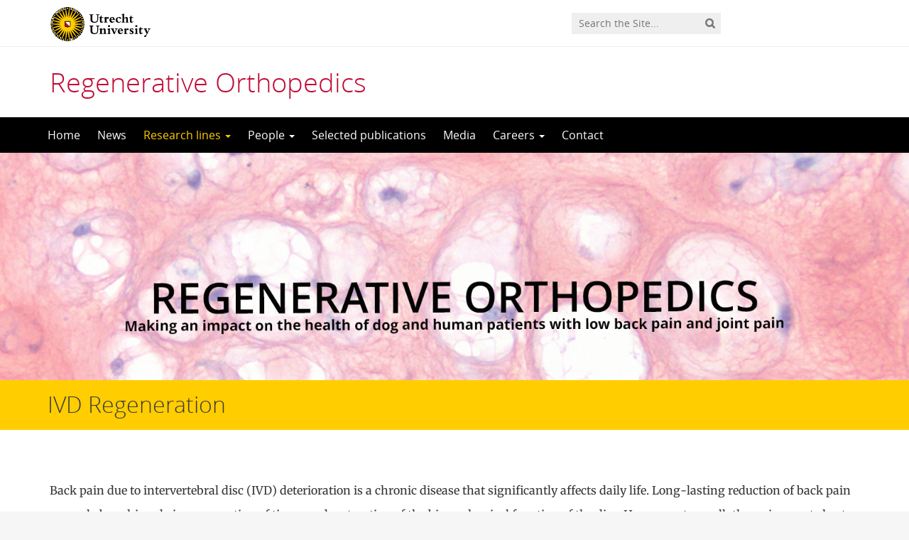

--- FILE ---
content_type: text/html; charset=UTF-8
request_url: https://regenerativeorthopedics.nl/ivd-regeneration/
body_size: 8178
content:
<!DOCTYPE html>
<!--[if lt IE 7]><html lang="en-US" class="no-js lt-ie9 lt-ie8 lt-ie7"> <![endif]-->
<!--[if (IE 7)&!(IEMobile)]><html lang="en-US" class="no-js lt-ie9 lt-ie8"><![endif]-->
<!--[if (IE 8)&!(IEMobile)]><html lang="en-US" class="no-js lt-ie9"><![endif]-->
<!--[if gt IE 8]><!--> <html lang="en-US" class="no-js"><!--<![endif]-->
<head>
<meta charset="UTF-8">
<title>Regenerative Orthopedics | IVD Regeneration</title>

<base href="">

<meta name="HandheldFriendly" content="True">
<meta name="MobileOptimized" content="320">
<meta name="viewport" content="width=device-width, initial-scale=1"/>




<link rel="icon" href="https://regenerativeorthopedics.nl/wp-content/themes/UU2014/images/favicon.ico">
<link rel="apple-touch-icon" href="https://regenerativeorthopedics.nl/wp-content/themes/UU2014/images/apple-icon-touch.png">



<meta name="msapplication-TileColor" content="#f01d4f">
<meta name="msapplication-TileImage" content="https://regenerativeorthopedics.nl/wp-content/themes/UU2014/images/win8-tile-icon.png">

<link rel="profile" href="https://gmpg.org/xfn/11">
<link rel="pingback" href="https://regenerativeorthopedics.nl/xmlrpc.php">

<!-- Open Graph Meta Tags for Facebook and LinkedIn Sharing !-->
<meta property="og:title" content="IVD Regeneration"/>
<meta property="og:description" content="Back pain due to intervertebral disc (IVD) deterioration is a chronic disease that significantly affects daily life. Long-lasting reduction of back pain can only be achieved via regeneration of tissue and restoration of the biomechanical function of the disc. However, stem cell-therapies exert short-lived analgesic effects and do not regenerate the disc. In this research line, we employ notochordal cell biology and their regenerative and anti-inflammatory potential. Cell-based therapy to&hellip;" />
<meta property="og:url" content="https://regenerativeorthopedics.nl/ivd-regeneration/" />
<meta property="og:image" content="https://regenerativeorthopedics.nl/wp-content/uploads/sites/853/2024/06/Header02.jpg" />
<meta property="og:type" content="article" />
<meta property="og:site_name" content="Regenerative Orthopedics" />
<!-- End Open Graph Meta Tags !-->



<meta name='robots' content='max-image-preview:large' />
<script type="text/javascript">
/* <![CDATA[ */
window.koko_analytics = {"url":"https:\/\/regenerativeorthopedics.nl\/wp-admin\/admin-ajax.php?action=koko_analytics_collect","site_url":"https:\/\/regenerativeorthopedics.nl","post_id":49,"path":"\/ivd-regeneration\/","method":"cookie","use_cookie":true};
/* ]]> */
</script>
<link rel="alternate" type="application/rss+xml" title="Regenerative Orthopedics &raquo; Feed" href="https://regenerativeorthopedics.nl/feed/" />
<link rel="alternate" type="application/rss+xml" title="Regenerative Orthopedics &raquo; Comments Feed" href="https://regenerativeorthopedics.nl/comments/feed/" />
<link rel='stylesheet' id='formidable-css' href='https://regenerativeorthopedics.nl/wp-content/plugins/formidable/css/formidableforms853.css' type='text/css' media='all' />
<link rel='stylesheet' id='wp-block-library-css' href='https://regenerativeorthopedics.nl/wp-includes/css/dist/block-library/style.min.css' type='text/css' media='all' />
<link rel='stylesheet' id='agenda-query-css' href='https://regenerativeorthopedics.nl/wp-content/plugins/uu-blocks//build/uu-agenda-query.css' type='text/css' media='all' />
<link rel='stylesheet' id='agenda-query-past-css' href='https://regenerativeorthopedics.nl/wp-content/plugins/uu-blocks//build/uu-agenda-query-past.css' type='text/css' media='all' />
<style id='classic-theme-styles-inline-css' type='text/css'>
/*! This file is auto-generated */
.wp-block-button__link{color:#fff;background-color:#32373c;border-radius:9999px;box-shadow:none;text-decoration:none;padding:calc(.667em + 2px) calc(1.333em + 2px);font-size:1.125em}.wp-block-file__button{background:#32373c;color:#fff;text-decoration:none}
</style>
<style id='global-styles-inline-css' type='text/css'>
body{--wp--preset--color--black: #000000;--wp--preset--color--cyan-bluish-gray: #abb8c3;--wp--preset--color--white: #ffffff;--wp--preset--color--pale-pink: #f78da7;--wp--preset--color--vivid-red: #cf2e2e;--wp--preset--color--luminous-vivid-orange: #ff6900;--wp--preset--color--luminous-vivid-amber: #fcb900;--wp--preset--color--light-green-cyan: #7bdcb5;--wp--preset--color--vivid-green-cyan: #00d084;--wp--preset--color--pale-cyan-blue: #8ed1fc;--wp--preset--color--vivid-cyan-blue: #0693e3;--wp--preset--color--vivid-purple: #9b51e0;--wp--preset--gradient--vivid-cyan-blue-to-vivid-purple: linear-gradient(135deg,rgba(6,147,227,1) 0%,rgb(155,81,224) 100%);--wp--preset--gradient--light-green-cyan-to-vivid-green-cyan: linear-gradient(135deg,rgb(122,220,180) 0%,rgb(0,208,130) 100%);--wp--preset--gradient--luminous-vivid-amber-to-luminous-vivid-orange: linear-gradient(135deg,rgba(252,185,0,1) 0%,rgba(255,105,0,1) 100%);--wp--preset--gradient--luminous-vivid-orange-to-vivid-red: linear-gradient(135deg,rgba(255,105,0,1) 0%,rgb(207,46,46) 100%);--wp--preset--gradient--very-light-gray-to-cyan-bluish-gray: linear-gradient(135deg,rgb(238,238,238) 0%,rgb(169,184,195) 100%);--wp--preset--gradient--cool-to-warm-spectrum: linear-gradient(135deg,rgb(74,234,220) 0%,rgb(151,120,209) 20%,rgb(207,42,186) 40%,rgb(238,44,130) 60%,rgb(251,105,98) 80%,rgb(254,248,76) 100%);--wp--preset--gradient--blush-light-purple: linear-gradient(135deg,rgb(255,206,236) 0%,rgb(152,150,240) 100%);--wp--preset--gradient--blush-bordeaux: linear-gradient(135deg,rgb(254,205,165) 0%,rgb(254,45,45) 50%,rgb(107,0,62) 100%);--wp--preset--gradient--luminous-dusk: linear-gradient(135deg,rgb(255,203,112) 0%,rgb(199,81,192) 50%,rgb(65,88,208) 100%);--wp--preset--gradient--pale-ocean: linear-gradient(135deg,rgb(255,245,203) 0%,rgb(182,227,212) 50%,rgb(51,167,181) 100%);--wp--preset--gradient--electric-grass: linear-gradient(135deg,rgb(202,248,128) 0%,rgb(113,206,126) 100%);--wp--preset--gradient--midnight: linear-gradient(135deg,rgb(2,3,129) 0%,rgb(40,116,252) 100%);--wp--preset--font-size--small: 13px;--wp--preset--font-size--medium: 20px;--wp--preset--font-size--large: 36px;--wp--preset--font-size--x-large: 42px;--wp--preset--spacing--20: 0.44rem;--wp--preset--spacing--30: 0.67rem;--wp--preset--spacing--40: 1rem;--wp--preset--spacing--50: 1.5rem;--wp--preset--spacing--60: 2.25rem;--wp--preset--spacing--70: 3.38rem;--wp--preset--spacing--80: 5.06rem;--wp--preset--shadow--natural: 6px 6px 9px rgba(0, 0, 0, 0.2);--wp--preset--shadow--deep: 12px 12px 50px rgba(0, 0, 0, 0.4);--wp--preset--shadow--sharp: 6px 6px 0px rgba(0, 0, 0, 0.2);--wp--preset--shadow--outlined: 6px 6px 0px -3px rgba(255, 255, 255, 1), 6px 6px rgba(0, 0, 0, 1);--wp--preset--shadow--crisp: 6px 6px 0px rgba(0, 0, 0, 1);}:where(.is-layout-flex){gap: 0.5em;}:where(.is-layout-grid){gap: 0.5em;}body .is-layout-flex{display: flex;}body .is-layout-flex{flex-wrap: wrap;align-items: center;}body .is-layout-flex > *{margin: 0;}body .is-layout-grid{display: grid;}body .is-layout-grid > *{margin: 0;}:where(.wp-block-columns.is-layout-flex){gap: 2em;}:where(.wp-block-columns.is-layout-grid){gap: 2em;}:where(.wp-block-post-template.is-layout-flex){gap: 1.25em;}:where(.wp-block-post-template.is-layout-grid){gap: 1.25em;}.has-black-color{color: var(--wp--preset--color--black) !important;}.has-cyan-bluish-gray-color{color: var(--wp--preset--color--cyan-bluish-gray) !important;}.has-white-color{color: var(--wp--preset--color--white) !important;}.has-pale-pink-color{color: var(--wp--preset--color--pale-pink) !important;}.has-vivid-red-color{color: var(--wp--preset--color--vivid-red) !important;}.has-luminous-vivid-orange-color{color: var(--wp--preset--color--luminous-vivid-orange) !important;}.has-luminous-vivid-amber-color{color: var(--wp--preset--color--luminous-vivid-amber) !important;}.has-light-green-cyan-color{color: var(--wp--preset--color--light-green-cyan) !important;}.has-vivid-green-cyan-color{color: var(--wp--preset--color--vivid-green-cyan) !important;}.has-pale-cyan-blue-color{color: var(--wp--preset--color--pale-cyan-blue) !important;}.has-vivid-cyan-blue-color{color: var(--wp--preset--color--vivid-cyan-blue) !important;}.has-vivid-purple-color{color: var(--wp--preset--color--vivid-purple) !important;}.has-black-background-color{background-color: var(--wp--preset--color--black) !important;}.has-cyan-bluish-gray-background-color{background-color: var(--wp--preset--color--cyan-bluish-gray) !important;}.has-white-background-color{background-color: var(--wp--preset--color--white) !important;}.has-pale-pink-background-color{background-color: var(--wp--preset--color--pale-pink) !important;}.has-vivid-red-background-color{background-color: var(--wp--preset--color--vivid-red) !important;}.has-luminous-vivid-orange-background-color{background-color: var(--wp--preset--color--luminous-vivid-orange) !important;}.has-luminous-vivid-amber-background-color{background-color: var(--wp--preset--color--luminous-vivid-amber) !important;}.has-light-green-cyan-background-color{background-color: var(--wp--preset--color--light-green-cyan) !important;}.has-vivid-green-cyan-background-color{background-color: var(--wp--preset--color--vivid-green-cyan) !important;}.has-pale-cyan-blue-background-color{background-color: var(--wp--preset--color--pale-cyan-blue) !important;}.has-vivid-cyan-blue-background-color{background-color: var(--wp--preset--color--vivid-cyan-blue) !important;}.has-vivid-purple-background-color{background-color: var(--wp--preset--color--vivid-purple) !important;}.has-black-border-color{border-color: var(--wp--preset--color--black) !important;}.has-cyan-bluish-gray-border-color{border-color: var(--wp--preset--color--cyan-bluish-gray) !important;}.has-white-border-color{border-color: var(--wp--preset--color--white) !important;}.has-pale-pink-border-color{border-color: var(--wp--preset--color--pale-pink) !important;}.has-vivid-red-border-color{border-color: var(--wp--preset--color--vivid-red) !important;}.has-luminous-vivid-orange-border-color{border-color: var(--wp--preset--color--luminous-vivid-orange) !important;}.has-luminous-vivid-amber-border-color{border-color: var(--wp--preset--color--luminous-vivid-amber) !important;}.has-light-green-cyan-border-color{border-color: var(--wp--preset--color--light-green-cyan) !important;}.has-vivid-green-cyan-border-color{border-color: var(--wp--preset--color--vivid-green-cyan) !important;}.has-pale-cyan-blue-border-color{border-color: var(--wp--preset--color--pale-cyan-blue) !important;}.has-vivid-cyan-blue-border-color{border-color: var(--wp--preset--color--vivid-cyan-blue) !important;}.has-vivid-purple-border-color{border-color: var(--wp--preset--color--vivid-purple) !important;}.has-vivid-cyan-blue-to-vivid-purple-gradient-background{background: var(--wp--preset--gradient--vivid-cyan-blue-to-vivid-purple) !important;}.has-light-green-cyan-to-vivid-green-cyan-gradient-background{background: var(--wp--preset--gradient--light-green-cyan-to-vivid-green-cyan) !important;}.has-luminous-vivid-amber-to-luminous-vivid-orange-gradient-background{background: var(--wp--preset--gradient--luminous-vivid-amber-to-luminous-vivid-orange) !important;}.has-luminous-vivid-orange-to-vivid-red-gradient-background{background: var(--wp--preset--gradient--luminous-vivid-orange-to-vivid-red) !important;}.has-very-light-gray-to-cyan-bluish-gray-gradient-background{background: var(--wp--preset--gradient--very-light-gray-to-cyan-bluish-gray) !important;}.has-cool-to-warm-spectrum-gradient-background{background: var(--wp--preset--gradient--cool-to-warm-spectrum) !important;}.has-blush-light-purple-gradient-background{background: var(--wp--preset--gradient--blush-light-purple) !important;}.has-blush-bordeaux-gradient-background{background: var(--wp--preset--gradient--blush-bordeaux) !important;}.has-luminous-dusk-gradient-background{background: var(--wp--preset--gradient--luminous-dusk) !important;}.has-pale-ocean-gradient-background{background: var(--wp--preset--gradient--pale-ocean) !important;}.has-electric-grass-gradient-background{background: var(--wp--preset--gradient--electric-grass) !important;}.has-midnight-gradient-background{background: var(--wp--preset--gradient--midnight) !important;}.has-small-font-size{font-size: var(--wp--preset--font-size--small) !important;}.has-medium-font-size{font-size: var(--wp--preset--font-size--medium) !important;}.has-large-font-size{font-size: var(--wp--preset--font-size--large) !important;}.has-x-large-font-size{font-size: var(--wp--preset--font-size--x-large) !important;}
.wp-block-navigation a:where(:not(.wp-element-button)){color: inherit;}
:where(.wp-block-post-template.is-layout-flex){gap: 1.25em;}:where(.wp-block-post-template.is-layout-grid){gap: 1.25em;}
:where(.wp-block-columns.is-layout-flex){gap: 2em;}:where(.wp-block-columns.is-layout-grid){gap: 2em;}
.wp-block-pullquote{font-size: 1.5em;line-height: 1.6;}
</style>
<link rel='stylesheet' id='frontend-login-css-css' href='https://regenerativeorthopedics.nl/wp-content/plugins/uu-global-functions/assets/css/frontend-login.css' type='text/css' media='all' />
<link rel='stylesheet' id='uu-shortcodes-styles-css' href='https://regenerativeorthopedics.nl/wp-content/plugins/uu-shortcodes/css/uu-shortcodes.css' type='text/css' media='all' />
<link rel='stylesheet' id='uu2014-stylesheet-css' href='https://regenerativeorthopedics.nl/wp-content/themes/UU2014/css/style.css' type='text/css' media='screen' />
<link rel='stylesheet' id='uu2014-print-stylesheet-css' href='https://regenerativeorthopedics.nl/wp-content/themes/UU2014/css/print.css' type='text/css' media='print' />
<!--[if lt IE 9]>
<link rel='stylesheet' id='uu2014-ie-only-css' href='https://regenerativeorthopedics.nl/wp-content/themes/UU2014/css/ie.css' type='text/css' media='all' />
<![endif]-->
<link rel='stylesheet' id='custom-style-css' href='https://regenerativeorthopedics.nl/wp-content/themes/UU2014/css/custom.css' type='text/css' media='all' />
<script type="text/javascript" src="https://regenerativeorthopedics.nl/wp-content/plugins/uu-global-functions/assets/js/frontend-login.js" id="frontend-login-js-js"></script>
<script type="text/javascript" src="https://regenerativeorthopedics.nl/wp-includes/js/jquery/jquery.min.js" id="jquery-core-js"></script>
<script type="text/javascript" src="https://regenerativeorthopedics.nl/wp-includes/js/jquery/jquery-migrate.min.js" id="jquery-migrate-js"></script>
<script type="text/javascript" src="https://regenerativeorthopedics.nl/wp-content/themes/UU2014/js/modernizr.min.js" id="uu2014-modernizr-js"></script>
<script type="text/javascript" src="https://regenerativeorthopedics.nl/wp-content/themes/UU2014/js/respond.min.js" id="uu2014-respondjs-js"></script>
<link rel="https://api.w.org/" href="https://regenerativeorthopedics.nl/wp-json/" /><link rel="alternate" type="application/json" href="https://regenerativeorthopedics.nl/wp-json/wp/v2/pages/49" /><link rel="canonical" href="https://regenerativeorthopedics.nl/ivd-regeneration/" />
<link rel="alternate" type="application/json+oembed" href="https://regenerativeorthopedics.nl/wp-json/oembed/1.0/embed?url=https%3A%2F%2Fregenerativeorthopedics.nl%2Fivd-regeneration%2F" />
<link rel="alternate" type="text/xml+oembed" href="https://regenerativeorthopedics.nl/wp-json/oembed/1.0/embed?url=https%3A%2F%2Fregenerativeorthopedics.nl%2Fivd-regeneration%2F&#038;format=xml" />
<script>document.documentElement.className += " js";</script>
	<style type="text/css">#banner {
			background-image: url(https://regenerativeorthopedics.nl/wp-content/uploads/sites/853/2024/06/Header02.jpg);
			/*-ms-behavior: url(https://regenerativeorthopedics.nl/wp-content/themes/UU2014/includes/backgroundsize.min.htc);*/
		}</style>
</head>

<body data-rsssl=1 class="page-template page-template-page-full-width page-template-page-full-width-php page page-id-49" data-spy="scroll" data-target="#sidebarnav">
     
	<div id="page">
		<div id="brandbar" class="affix-top">
	<div class="container">
		<div class="row">

			<div class="col-sm-4 col-xs-8 logodiv">
				<button type="button" class="navbar-toggle hidden-print" data-toggle="collapse" data-target="#main-menu-collapse">
                    <span class="sr-only">Navigation</span>
                    <span class="icon-bar"></span>
                    <span class="icon-bar"></span>
                    <span class="icon-bar"></span>
                </button>

<a href="https://www.uu.nl/en"><img src="https://regenerativeorthopedics.nl/wp-content/themes/UU2014/images/uu-logo-en.svg" alt="Logo Utrecht University" class="site-logo" /></a>
		<div class="visible-print-block">	
			<h1>Regenerative Orthopedics</h1>
		</div>	
			</div>

			<div class="col-sm-6 col-xs-4 hidden-print" role="search" >
				
					<div class="pull-right">
						<form method="get" id="searchform" action="https://regenerativeorthopedics.nl" >
							<div class="search-wrapper">
								<label class="screen-reader-text" for="s">'</label>
								<input type="text" class= "searchfield" value="" name="s" id="s" placeholder="Search the Site..." />
								<input type="submit" id="searchsubmit" class="searchbutton" value="" />
							</div>
							
						</form>
					</div>
				
			</div>		
			
		</div>
	</div>
</div> 
		<header id="masthead" class="header hidden-print">

			<div class="container">

								<h1>

				<a href="https://regenerativeorthopedics.nl/" rel="home" title="Regenerative Orthopedics">
					Regenerative Orthopedics				</a>

			    </h1>

				
			</div>

		</header>

		<a class="skip-link sr-only" href="#content">Skip to content</a>


     
    <nav id="#access" class="navbar navbar-default navbar-inverse">
        <!-- Brand and toggle get grouped for better mobile display -->
        <div class="container">
            <div class="navbar-header">
                
            </div>
        <div id="main-menu-collapse" class="collapse navbar-collapse"><ul id="menu-menu" class="nav navbar-nav"><li id="menu-item-238" class="first-item menu-item menu-item-type-post_type menu-item-object-page menu-item-home menu-item-238"><a title="Home" href="https://regenerativeorthopedics.nl/">Home</a></li>
<li id="menu-item-237" class="menu-item menu-item-type-post_type menu-item-object-page menu-item-237"><a title="News" href="https://regenerativeorthopedics.nl/news/">News</a></li>
<li id="menu-item-174" class="menu-item menu-item-type-post_type menu-item-object-page current-menu-ancestor current-menu-parent current_page_parent current_page_ancestor menu-item-has-children menu-item-174 dropdown"><a title="Research lines" href="#" data-toggle="dropdown" class="dropdown-toggle" aria-haspopup="true">Research lines <span class="caret"></span></a>
<ul role="menu" class=" dropdown-menu">
	<li id="menu-item-175" class="menu-item menu-item-type-post_type menu-item-object-page current-menu-item page_item page-item-49 current_page_item menu-item-175"><a title="IVD Regeneration" href="https://regenerativeorthopedics.nl/ivd-regeneration/">IVD Regeneration</a></li>
	<li id="menu-item-177" class="menu-item menu-item-type-post_type menu-item-object-page menu-item-177"><a title="Osteoarthritis" href="https://regenerativeorthopedics.nl/local-controlled-drug-delivery/">Osteoarthritis</a></li>
	<li id="menu-item-176" class="menu-item menu-item-type-post_type menu-item-object-page menu-item-176"><a title="Personalized orthopedic implants" href="https://regenerativeorthopedics.nl/customized-hip-implants/">Personalized orthopedic implants</a></li>
	<li id="menu-item-780" class="menu-item menu-item-type-post_type menu-item-object-page menu-item-780"><a title="Funding" href="https://regenerativeorthopedics.nl/funding/">Funding</a></li>
</ul>
</li>
<li id="menu-item-544" class="menu-item menu-item-type-post_type menu-item-object-page menu-item-has-children menu-item-544 dropdown"><a title="People" href="#" data-toggle="dropdown" class="dropdown-toggle" aria-haspopup="true">People <span class="caret"></span></a>
<ul role="menu" class=" dropdown-menu">
	<li id="menu-item-173" class="menu-item menu-item-type-post_type menu-item-object-page menu-item-173"><a title="Current team" href="https://regenerativeorthopedics.nl/current-team/">Current team</a></li>
	<li id="menu-item-230" class="menu-item menu-item-type-post_type menu-item-object-page menu-item-230"><a title="Alumni" href="https://regenerativeorthopedics.nl/alumni/">Alumni</a></li>
	<li id="menu-item-294" class="menu-item menu-item-type-post_type menu-item-object-page menu-item-294"><a title="Collaborators" href="https://regenerativeorthopedics.nl/collaborators/">Collaborators</a></li>
</ul>
</li>
<li id="menu-item-179" class="menu-item menu-item-type-post_type menu-item-object-page menu-item-179"><a title="Selected publications" href="https://regenerativeorthopedics.nl/publications/">Selected publications</a></li>
<li id="menu-item-178" class="menu-item menu-item-type-post_type menu-item-object-page menu-item-178"><a title="Media" href="https://regenerativeorthopedics.nl/media/">Media</a></li>
<li id="menu-item-752" class="menu-item menu-item-type-post_type menu-item-object-page menu-item-has-children menu-item-752 dropdown"><a title="Careers" href="#" data-toggle="dropdown" class="dropdown-toggle" aria-haspopup="true">Careers <span class="caret"></span></a>
<ul role="menu" class=" dropdown-menu">
	<li id="menu-item-823" class="menu-item menu-item-type-post_type menu-item-object-page menu-item-823"><a title="Vacancies" href="https://regenerativeorthopedics.nl/vacancies-2/">Vacancies</a></li>
	<li id="menu-item-871" class="menu-item menu-item-type-post_type menu-item-object-page menu-item-871"><a title="Internships" href="https://regenerativeorthopedics.nl/internships-2/">Internships</a></li>
</ul>
</li>
<li id="menu-item-599" class="last-item menu-item menu-item-type-post_type menu-item-object-page menu-item-599"><a title="Contact" href="https://regenerativeorthopedics.nl/contact/">Contact</a></li>
</ul></div>    	</div>
    </nav> <!-- #access .navbar -->
    
			
	
<div id="content" class="one-col">

<header class="article-header article-header-main">

	<div class="header-image hidden-print">
		
    		 
		          <img src="https://regenerativeorthopedics.nl/wp-content/uploads/sites/853/2024/06/Header02.jpg" alt="" /> 
			
		
    	<div class="page-header-placeholder"></div>	

	</div>

	
</header>
<div id="content-wrapper" class="full-width">
	

				
									<div class="page-title"> 
	    			
	    				<h1>
	    					<div class="container">
							IVD Regeneration							</div>
	    				</h1>     
	    				    			</div> 
					

		<div class="container">			
					<div class="page-content-inner">
	    				

	    			 
							<article id="post-49" class="clearfix post-49 page type-page status-publish hentry first-post" role="article">
						<section class="entry-content">
							
<p></p>



<p style="font-size:16px">Back pain due to intervertebral disc (IVD) deterioration is a chronic disease that significantly affects daily life. Long-lasting reduction of back pain can only be achieved via regeneration of tissue and restoration of the biomechanical function of the disc. However, stem cell-therapies exert short-lived analgesic effects and do not regenerate the disc. In this research line, we employ notochordal cell biology and their regenerative and anti-inflammatory potential.</p>



<h2 class="wp-block-heading">Cell-based therapy to regenerate intervertebral discs</h2>



<div class="wp-block-media-text alignwide is-stacked-on-mobile is-vertically-aligned-center"><figure class="wp-block-media-text__media"><img fetchpriority="high" decoding="async" width="740" height="354" src="https://regenerativeorthopedics.nl/wp-content/uploads/sites/853/2022/05/iPSpine-740x354.jpg" alt="iPSpine treatment" class="wp-image-74 size-full" srcset="https://regenerativeorthopedics.nl/wp-content/uploads/sites/853/2022/05/iPSpine-740x354.jpg 740w, https://regenerativeorthopedics.nl/wp-content/uploads/sites/853/2022/05/iPSpine-278x133.jpg 278w, https://regenerativeorthopedics.nl/wp-content/uploads/sites/853/2022/05/iPSpine-768x368.jpg 768w, https://regenerativeorthopedics.nl/wp-content/uploads/sites/853/2022/05/iPSpine.jpg 1000w" sizes="(max-width: 740px) 100vw, 740px" /></figure><div class="wp-block-media-text__content">
<p style="font-size:16px"><strong>In the Horizon 2020 iPSpine project (2018 &#8211; June 2024)</strong>, we focus on differentiating induced pluripotent stem cells (iPS) into notochordal cells, the cells that reside in juvenile discs. These iPS-NCs, combined with smart biomaterial, are geared to rejuvenate the degenerate disc. Initial studies in preclinical testing platforms will culminate in a proof-of-concept study in canine patients suffering from chronic back pain. Read more on the <a href="http://www.ipspine.eu">iPSpine website &gt;&gt;</a></p>
</div></div>



<figure class="wp-block-embed is-type-video is-provider-youtube wp-block-embed-youtube wp-embed-aspect-16-9 wp-has-aspect-ratio"><div class="wp-block-embed__wrapper">
<iframe title="Is a cure for chronic back pain on the horizon?" width="740" height="416" src="https://www.youtube.com/embed/2NSkJ_VQcws?feature=oembed" frameborder="0" allow="accelerometer; autoplay; clipboard-write; encrypted-media; gyroscope; picture-in-picture; web-share" referrerpolicy="strict-origin-when-cross-origin" allowfullscreen></iframe>
</div></figure>



<h2 class="wp-block-heading">Cell-free approach to rejuvenate the intervertebral disc</h2>



<div class="wp-block-media-text alignwide has-media-on-the-right is-stacked-on-mobile"><div class="wp-block-media-text__content">
<p style="font-size:16px"><strong>In the Dutch Research Council (NWO) NC-CHOICE project (2022 &#8211; 2026)</strong>, we will focus on the blueprint of the embryonic development of intervertebral discs which consists of a package of important signal molecules. These powerful signals will be used to rejuvenate the deteriorated discs by incorporating them into advanced synthetic nanovesicles. A specialized biomaterial will accommodate the nanomedicine, providing disc cells with a natural environment to thrive once they have taken up the rejuvenating instructions. Hereby the project sets course to develop an injectable nanomedicine that can initiate disc regeneration and achieve enduring pain relief.</p>
</div><figure class="wp-block-media-text__media"><img decoding="async" width="740" height="295" src="https://regenerativeorthopedics.nl/wp-content/uploads/sites/853/2022/08/NC-choice-740x295.jpg" alt="" class="wp-image-280 size-full" srcset="https://regenerativeorthopedics.nl/wp-content/uploads/sites/853/2022/08/NC-choice-740x295.jpg 740w, https://regenerativeorthopedics.nl/wp-content/uploads/sites/853/2022/08/NC-choice-278x111.jpg 278w, https://regenerativeorthopedics.nl/wp-content/uploads/sites/853/2022/08/NC-choice-768x306.jpg 768w, https://regenerativeorthopedics.nl/wp-content/uploads/sites/853/2022/08/NC-choice-1536x612.jpg 1536w, https://regenerativeorthopedics.nl/wp-content/uploads/sites/853/2022/08/NC-choice-2048x816.jpg 2048w" sizes="(max-width: 740px) 100vw, 740px" /></figure></div>



<h2 class="wp-block-heading">Involved researchers</h2>



<figure class="wp-block-gallery has-nested-images columns-5 is-cropped wp-block-gallery-1 is-layout-flex wp-block-gallery-is-layout-flex">
<figure class="wp-block-image size-medium"><a href="https://regenerativeorthopedics.nl/marianna-tryfonidou/"><img loading="lazy" decoding="async" width="278" height="278" data-id="105" src="https://regenerativeorthopedics.nl/wp-content/uploads/sites/853/2022/05/Marianna_Tryfonidou-278x278.jpg" alt="Marianna Tryfonidou" class="wp-image-105" srcset="https://regenerativeorthopedics.nl/wp-content/uploads/sites/853/2022/05/Marianna_Tryfonidou-278x278.jpg 278w, https://regenerativeorthopedics.nl/wp-content/uploads/sites/853/2022/05/Marianna_Tryfonidou-150x150.jpg 150w, https://regenerativeorthopedics.nl/wp-content/uploads/sites/853/2022/05/Marianna_Tryfonidou-100x100.jpg 100w, https://regenerativeorthopedics.nl/wp-content/uploads/sites/853/2022/05/Marianna_Tryfonidou.jpg 500w" sizes="(max-width: 278px) 100vw, 278px" /></a><figcaption class="wp-element-caption">Marianna Tryfonidou</figcaption></figure>



<figure class="wp-block-image size-medium"><img loading="lazy" decoding="async" width="278" height="278" data-id="107" src="https://regenerativeorthopedics.nl/wp-content/uploads/sites/853/2022/05/Bjorn_Meij-278x278.jpg" alt="Björn Meij" class="wp-image-107" srcset="https://regenerativeorthopedics.nl/wp-content/uploads/sites/853/2022/05/Bjorn_Meij-278x278.jpg 278w, https://regenerativeorthopedics.nl/wp-content/uploads/sites/853/2022/05/Bjorn_Meij-150x150.jpg 150w, https://regenerativeorthopedics.nl/wp-content/uploads/sites/853/2022/05/Bjorn_Meij-100x100.jpg 100w, https://regenerativeorthopedics.nl/wp-content/uploads/sites/853/2022/05/Bjorn_Meij.jpg 500w" sizes="(max-width: 278px) 100vw, 278px" /><figcaption class="wp-element-caption">Björn Meij</figcaption></figure>



<figure class="wp-block-image size-medium"><a href="https://regenerativeorthopedics.nl/lisanne-laagland-dvm-msc-phd-candidate/"><img loading="lazy" decoding="async" width="278" height="278" data-id="854" src="https://regenerativeorthopedics.nl/wp-content/uploads/sites/853/2023/06/Lisanne_Laagland-278x278.jpg" alt="" class="wp-image-854" srcset="https://regenerativeorthopedics.nl/wp-content/uploads/sites/853/2023/06/Lisanne_Laagland-278x278.jpg 278w, https://regenerativeorthopedics.nl/wp-content/uploads/sites/853/2023/06/Lisanne_Laagland-150x150.jpg 150w, https://regenerativeorthopedics.nl/wp-content/uploads/sites/853/2023/06/Lisanne_Laagland-100x100.jpg 100w, https://regenerativeorthopedics.nl/wp-content/uploads/sites/853/2023/06/Lisanne_Laagland.jpg 500w" sizes="(max-width: 278px) 100vw, 278px" /></a><figcaption class="wp-element-caption">Lisanne Laagland</figcaption></figure>



<figure class="wp-block-image size-medium"><a href="https://regenerativeorthopedics.nl/aida-moreira-phd/"><img loading="lazy" decoding="async" width="278" height="278" data-id="476" src="https://regenerativeorthopedics.nl/wp-content/uploads/sites/853/2022/11/Aida-Moreira-278x278.jpg" alt="" class="wp-image-476" srcset="https://regenerativeorthopedics.nl/wp-content/uploads/sites/853/2022/11/Aida-Moreira-278x278.jpg 278w, https://regenerativeorthopedics.nl/wp-content/uploads/sites/853/2022/11/Aida-Moreira-150x150.jpg 150w, https://regenerativeorthopedics.nl/wp-content/uploads/sites/853/2022/11/Aida-Moreira-100x100.jpg 100w, https://regenerativeorthopedics.nl/wp-content/uploads/sites/853/2022/11/Aida-Moreira.jpg 500w" sizes="(max-width: 278px) 100vw, 278px" /></a><figcaption class="wp-element-caption">Aida Moreira</figcaption></figure>



<figure class="wp-block-image size-medium"><a href="https://regenerativeorthopedics.nl/chantal-voskamp-msc-postdoctoral-researcher/"><img loading="lazy" decoding="async" width="278" height="278" data-id="477" src="https://regenerativeorthopedics.nl/wp-content/uploads/sites/853/2022/11/Chantal-278x278.jpg" alt="" class="wp-image-477" srcset="https://regenerativeorthopedics.nl/wp-content/uploads/sites/853/2022/11/Chantal-278x278.jpg 278w, https://regenerativeorthopedics.nl/wp-content/uploads/sites/853/2022/11/Chantal-150x150.jpg 150w, https://regenerativeorthopedics.nl/wp-content/uploads/sites/853/2022/11/Chantal-100x100.jpg 100w, https://regenerativeorthopedics.nl/wp-content/uploads/sites/853/2022/11/Chantal.jpg 500w" sizes="(max-width: 278px) 100vw, 278px" /></a><figcaption class="wp-element-caption">Chantal Voskamp</figcaption></figure>



<figure class="wp-block-image size-medium"><img loading="lazy" decoding="async" width="278" height="278" data-id="111" src="https://regenerativeorthopedics.nl/wp-content/uploads/sites/853/2022/05/Amir_Kamali-278x278.jpg" alt="" class="wp-image-111" srcset="https://regenerativeorthopedics.nl/wp-content/uploads/sites/853/2022/05/Amir_Kamali-278x278.jpg 278w, https://regenerativeorthopedics.nl/wp-content/uploads/sites/853/2022/05/Amir_Kamali-150x150.jpg 150w, https://regenerativeorthopedics.nl/wp-content/uploads/sites/853/2022/05/Amir_Kamali-100x100.jpg 100w, https://regenerativeorthopedics.nl/wp-content/uploads/sites/853/2022/05/Amir_Kamali.jpg 500w" sizes="(max-width: 278px) 100vw, 278px" /><figcaption class="wp-element-caption">Amir Kamali</figcaption></figure>



<figure class="wp-block-image size-medium"><a href="https://regenerativeorthopedics.nl/daniele-corraini-msc-phd-candidate/"><img loading="lazy" decoding="async" width="278" height="278" data-id="502" src="https://regenerativeorthopedics.nl/wp-content/uploads/sites/853/2023/01/Daniele_Corraini-278x278.jpg" alt="" class="wp-image-502" srcset="https://regenerativeorthopedics.nl/wp-content/uploads/sites/853/2023/01/Daniele_Corraini-278x278.jpg 278w, https://regenerativeorthopedics.nl/wp-content/uploads/sites/853/2023/01/Daniele_Corraini-740x740.jpg 740w, https://regenerativeorthopedics.nl/wp-content/uploads/sites/853/2023/01/Daniele_Corraini-150x150.jpg 150w, https://regenerativeorthopedics.nl/wp-content/uploads/sites/853/2023/01/Daniele_Corraini-768x768.jpg 768w, https://regenerativeorthopedics.nl/wp-content/uploads/sites/853/2023/01/Daniele_Corraini-1536x1536.jpg 1536w, https://regenerativeorthopedics.nl/wp-content/uploads/sites/853/2023/01/Daniele_Corraini-2048x2048.jpg 2048w, https://regenerativeorthopedics.nl/wp-content/uploads/sites/853/2023/01/Daniele_Corraini-100x100.jpg 100w" sizes="(max-width: 278px) 100vw, 278px" /></a><figcaption class="wp-element-caption">Daniele Corraini</figcaption></figure>



<figure class="wp-block-image size-medium"><a href="https://regenerativeorthopedics.nl/frank-riemers-msc-bioinformatician/"><img loading="lazy" decoding="async" width="278" height="278" data-id="1168" src="https://regenerativeorthopedics.nl/wp-content/uploads/sites/853/2024/05/Frank_Riemers-278x278.jpg" alt="" class="wp-image-1168" srcset="https://regenerativeorthopedics.nl/wp-content/uploads/sites/853/2024/05/Frank_Riemers-278x278.jpg 278w, https://regenerativeorthopedics.nl/wp-content/uploads/sites/853/2024/05/Frank_Riemers-150x150.jpg 150w, https://regenerativeorthopedics.nl/wp-content/uploads/sites/853/2024/05/Frank_Riemers-100x100.jpg 100w, https://regenerativeorthopedics.nl/wp-content/uploads/sites/853/2024/05/Frank_Riemers.jpg 500w" sizes="(max-width: 278px) 100vw, 278px" /></a><figcaption class="wp-element-caption">Frank Riemers</figcaption></figure>



<figure class="wp-block-image size-medium"><img loading="lazy" decoding="async" width="278" height="278" data-id="961" src="https://regenerativeorthopedics.nl/wp-content/uploads/sites/853/2023/09/Anouk-278x278.jpg" alt="" class="wp-image-961" srcset="https://regenerativeorthopedics.nl/wp-content/uploads/sites/853/2023/09/Anouk-278x278.jpg 278w, https://regenerativeorthopedics.nl/wp-content/uploads/sites/853/2023/09/Anouk-150x150.jpg 150w, https://regenerativeorthopedics.nl/wp-content/uploads/sites/853/2023/09/Anouk-100x100.jpg 100w, https://regenerativeorthopedics.nl/wp-content/uploads/sites/853/2023/09/Anouk.jpg 500w" sizes="(max-width: 278px) 100vw, 278px" /><figcaption class="wp-element-caption">Anouk Eversdijk</figcaption></figure>
</figure>



<p></p>
													</section>

						<footer class="article-footer">

							
						</footer>

						
					</article>

				
			
			  

			</div> <!-- /page-content -->
		</div> <!-- /col-sm-8 /col-sm-12 -->
	


</div> <!-- /container --> 



	</div>
  

			
			<footer id="colophon" class="footer hidden-print">

				<div id="inner-footer" class="container clearfix">
					<div class="row">
						<div class="col-sm-6">
							<img class="uu-footer-logo" alt="Logo Utrecht University" src="https://regenerativeorthopedics.nl/wp-content/themes/UU2014/images/uu-logo-footer-en.svg">							
							<!-- <nav role="navigation">
															</nav> -->
						</div>
						<div class="col-sm-6">
							<p class="source-org copyright pull-right">&copy; 2026 Utrecht University, <a href="
								https://www.uu.nl/en/organisation/privacy-statement-utrecht-university">Privacy statement</a>
							</p>
						</div>
					</div>
					

					

				</div>
			</footer>
			

			

  


	<p id="back-top">
        <a href="#top"><i class="fa fa-angle-up"></i></a>
    </p>



<!-- Koko Analytics v2.1.3 - https://www.kokoanalytics.com/ -->
<script type="text/javascript">
/* <![CDATA[ */
!function(){var e=window,r=e.koko_analytics;r.trackPageview=function(e,t){"prerender"==document.visibilityState||/bot|crawl|spider|seo|lighthouse|facebookexternalhit|preview/i.test(navigator.userAgent)||navigator.sendBeacon(r.url,new URLSearchParams({pa:e,po:t,r:0==document.referrer.indexOf(r.site_url)?"":document.referrer,m:r.use_cookie?"c":r.method[0]}))},e.addEventListener("load",function(){r.trackPageview(r.path,r.post_id)})}();
/* ]]> */
</script>

<div class="health-check" style="display:none">Online</div><style id='core-block-supports-inline-css' type='text/css'>
.wp-block-gallery.wp-block-gallery-1{--wp--style--unstable-gallery-gap:var( --wp--style--gallery-gap-default, var( --gallery-block--gutter-size, var( --wp--style--block-gap, 0.5em ) ) );gap:var( --wp--style--gallery-gap-default, var( --gallery-block--gutter-size, var( --wp--style--block-gap, 0.5em ) ) );}
</style>
<script type="text/javascript" src="https://regenerativeorthopedics.nl/wp-content/plugins/uu-shortcodes/js/uu-shortcodes.js" id="uu-shortcodes-js-js"></script>
<script type="text/javascript" src="https://regenerativeorthopedics.nl/wp-content/themes/UU2014/js/bootstrap.min.js" id="bootstrapjs-js"></script>
<script type="text/javascript" src="https://regenerativeorthopedics.nl/wp-content/themes/UU2014/js/chosen.jquery.min.js" id="chosen-js-js"></script>
<script type="text/javascript" src="https://regenerativeorthopedics.nl/wp-includes/js/imagesloaded.min.js" id="imagesloaded-js"></script>
<script type="text/javascript" src="https://regenerativeorthopedics.nl/wp-includes/js/masonry.min.js" id="masonry-js"></script>
<script type="text/javascript" src="https://regenerativeorthopedics.nl/wp-content/themes/UU2014/js/scripts.js" id="uu2014-js-js"></script>

<!-- Koko Analytics Pro v2.1.5 - https://www.kokoanalytics.com/ -->
<script type="text/javascript">
/* <![CDATA[ */
(()=>{var e=window,a="koko_analytics";function t(t,n,o){var r;"prerender"==document.visibilityState||/bot|crawl|spider|seo|lighthouse|facebookexternalhit|preview/i.test(navigator.userAgent)||(void 0===o&&"number"==typeof n&&(o=parseFloat(n),n=""),n&&(n=" "+n),(r={e:t,p:n||"",v:parseInt(100*(o||0))}).m=e[a].use_cookie?"c":e[a].method[0],navigator.sendBeacon(e[a].url,new URLSearchParams(r)))}function n(e){var a=e.target,n=0;do{var o=a.className.match(/koko-analytics-event-name=([^ ]+)/);if(o){o=o.pop().replaceAll("+"," ");var r=a.className.match(/koko-analytics-event-param=([^ ]+)/);r=r?r.pop().replaceAll("+"," "):r}}while(n++<3&&a.parentElement);o&&t(o,r)}e[a].trackEvent=t,document.addEventListener("submit",n),document.addEventListener("click",n)})();
/* ]]> */
</script>


</div> <!-- /#page -->

</body>
</html>